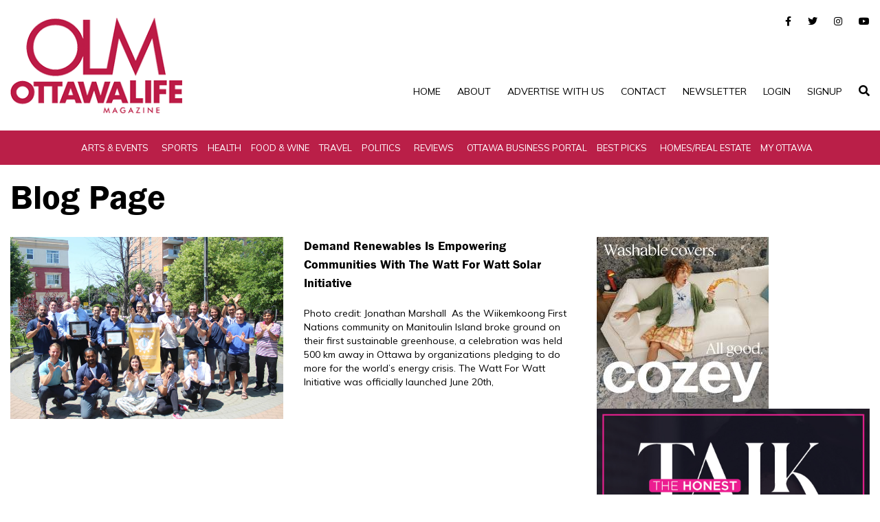

--- FILE ---
content_type: text/html; charset=UTF-8
request_url: https://www.ottawalife.com/tag/wiikemkoong-greenhouse-for-change/
body_size: 68575
content:
<!DOCTYPE html>
<html dir="ltr" lang="en-US" prefix="og: https://ogp.me/ns#">
<head>
	<meta http-equiv="X-UA-Compatible" content="IE=edge,chrome=1">
	<meta charset="UTF-8" />
	<meta name="viewport" content="width=device-width, initial-scale=1">

	<link rel="profile" href="https://gmpg.org/xfn/11" />
	<link rel="alternate" type="application/rss+xml" title="Ottawa Life Magazine RSS2 Feed" href="https://www.ottawalife.com/feed/" />
	<link rel="pingback" href="https://www.ottawalife.com/xmlrpc.php" />
	<!-- STYLING FILES START -->

	<link href="https://www.ottawalife.com/wp-content/themes/ottawalife/css/style.css" rel="stylesheet">
	<link href="https://www.ottawalife.com/wp-content/themes/ottawalife/css/owl.carousel.min.css" rel="stylesheet">
	<link href="https://www.ottawalife.com/wp-content/themes/ottawalife/fonts/stylesheet.css" rel="stylesheet">
	<link href="https://www.ottawalife.com/wp-content/themes/ottawalife/style.css" rel="stylesheet">
	<link href="https://www.ottawalife.com/wp-content/themes/ottawalife/css/colorbox.css" rel="stylesheet">
	<link rel="icon" href="https://www.ottawalife.com/wp-content/themes/ottawalife/img/Fav-Pacific-Roots.ico" sizes="32x32" />

    <!-- <link href="https://cdnjs.cloudflare.com/ajax/libs/font-awesome/6.1.2/css/all.min.css" rel="stylesheet"> -->


    <style type="text/css">
		.page404 {
    padding: 100px 0 !important;
}
    .section-team.innerPage_team {
    padding: 10px 0;
}
    .section-team {
	font-family: "Poppins", sans-serif;
	padding: 80px 0;
}

.section-team .header-section {
	margin-bottom: 50px;
}

.section-team .header-section .small-title {
    margin-bottom: 25px;
	font-size: 16px;
    font-weight: 500;
    color: #3e64ff;
}

.section-team .header-section .title {
    font-weight: 700;
    font-size: 45px;
}

.section-team .single-person {
	margin-top: 30px;
	padding: 30px;
	background-color: #f6f9ff;
	border-radius: 5px;
	text-align: center;
}

.section-team .single-person:hover {
	background: linear-gradient(to right, #ba1f48, #ba1f48)
}

.section-team .single-person .person-image {
    position: relative;
    margin-bottom: 50px;
    border-radius: 50%;
    /*border: 4px dashed transparent;*/
    transition: padding .3s;
}

.section-team .single-person:hover .person-image {
	/*padding: 12px;*/
    /*border: 4px dashed #fff;*/
}

.section-team .single-person .person-image img {
	width: 150px;
	height:150px;
    border-radius: 50%;
    object-fit: cover;
}

.section-team .single-person .person-image .icon {
	position: absolute;
    bottom: 0;
    left: 50%;
    transform: translate(-50%,50%);
    display: inline-block;
    width: 60px;
    height: 60px;
    line-height: 60px;
    text-align: center;
    background: linear-gradient(to right, #016cec, #00b5f7);
    color: #fff;
    border-radius: 50%;
    font-size: 24px;
}

.section-team .single-person:hover .person-image .icon {
	background: none;
	background-color: #fff;
	color: #016cec;
}

.section-team .single-person .person-info .full-name {
	margin-bottom: 10px;
	font-size: 28px;
    font-weight: 700;
}

.section-team .single-person .person-info .speciality {
    text-transform: uppercase;
    font-size: 14px;
    color: #016cec;
}

.section-team .single-person:hover .full-name,
.section-team .single-person:hover .speciality {
	color: #fff;
}
        
        
        
        .Category_Sidebar .ArticleBox .ArticleImg img {
            width: 140px;
            object-fit: cover;
            max-width: 140px;
            height:140px;
        }
        
        /*BLOG*/
        .summary{display: inline-block;}
        .pagination__lists li a {
            display: inline-block;
            border: 1px solid #ba1f48;
            padding: 9px 19px;
        }
        .pagination__lists li {
            display: inline-block;
        }
        .pagination__lists li.active{
            background: #ba1f48;
        }
        .pagination__lists li.active a {
            color: #fff;
        }
        .breadcrumb{background: #fff; padding: 0;}
        .breadcrumb li {display: inline-block; margin-right: 18px; position: relative;}
        .breadcrumb li:after {
            position: absolute;
            content: "\f0da";
            font-size: 15px;
            color: #000;
            right: -14px;
            top: 2px;
            font-family: "Font Awesome 5 Brands";
        }
        .breadcrumb li:last-child:after{display: none;}
        .img-block img {width: 100%;}
        .metaInfo {display: block;margin-top: 10px; margin-bottom:20px;}
        .metaInfo ul li{
            display: inline-block; 
            margin-right: 10px;
            padding-right: 10px;
            border-right: 1px solid #ccc;
        }
        .social .social-icon .fa{color: #ba1f48; font-size: 25px;}
        a.social-icon {
            display: inline-block;
            margin-right: 10px;
        }
        .single .Category_Sidebar .GoodReads .ReadsArea .ReadsBox img {
            margin: 0 0 20px;
            width: 240px;
            max-width: 240px;
            height: 150px;
            object-fit: cover;
        }

        /*PAGES*/
        section.page-heading {padding: 15px 0;padding-bottom: 0;}
        section.main-sec.content-page {padding: 10px 0;}

        /*CATEGORY PAGE*/
        section.home_slider.inner-category-pages {padding-top: 10px;}
        section.inner-banner.single-page {padding-bottom: 0; padding-top: 20px;}

        /*SINGLE POST PAGE*/
        .GoodReads.single-post-page {
            margin-top: 35px;
        }
        .home_slider .item_box .item_img{
            width:65%;
        }

        /*AUTHOR PAGE*/
        .author-profile-card h2 {
            margin-bottom: 0;
        }
        
        /*MEDIA STYLING*/
        @media(min-width:992px){
            /*.home .Category_Sidebar .ArticleBox .ArticleImg img {*/
            /*    width: 200px;*/
            /*    object-fit: cover;*/
            /*    height:auto;*/
            /*}*/
            /*.home .Category_Sidebar .ArticleBox .ArticleImg{*/
            /*    width:30%;*/
            /*}*/
            /*.home .Category_Sidebar .ArticleBox .ArticleText {*/
            /*    width: 60%;*/
            /*}*/
        }
        

    </style>
    <!-- STYLING FILES END -->

   
	<title>Wiikemkoong Greenhouse for Change - Ottawa Life Magazine</title>

		<!-- All in One SEO 4.8.5 - aioseo.com -->
	<meta name="robots" content="max-image-preview:large" />
	<meta name="google-site-verification" content="LDsS6DJ5AeezEUr8m3qmppmG3Y_rSjzA9JWYGk5p2AE" />
	<link rel="canonical" href="https://www.ottawalife.com/tag/wiikemkoong-greenhouse-for-change/" />
	<meta name="generator" content="All in One SEO (AIOSEO) 4.8.5" />
		<script type="application/ld+json" class="aioseo-schema">
			{"@context":"https:\/\/schema.org","@graph":[{"@type":"BreadcrumbList","@id":"https:\/\/www.ottawalife.com\/tag\/wiikemkoong-greenhouse-for-change\/#breadcrumblist","itemListElement":[{"@type":"ListItem","@id":"https:\/\/www.ottawalife.com#listItem","position":1,"name":"Home","item":"https:\/\/www.ottawalife.com","nextItem":{"@type":"ListItem","@id":"https:\/\/www.ottawalife.com\/tag\/wiikemkoong-greenhouse-for-change\/#listItem","name":"Wiikemkoong Greenhouse for Change"}},{"@type":"ListItem","@id":"https:\/\/www.ottawalife.com\/tag\/wiikemkoong-greenhouse-for-change\/#listItem","position":2,"name":"Wiikemkoong Greenhouse for Change","previousItem":{"@type":"ListItem","@id":"https:\/\/www.ottawalife.com#listItem","name":"Home"}}]},{"@type":"CollectionPage","@id":"https:\/\/www.ottawalife.com\/tag\/wiikemkoong-greenhouse-for-change\/#collectionpage","url":"https:\/\/www.ottawalife.com\/tag\/wiikemkoong-greenhouse-for-change\/","name":"Wiikemkoong Greenhouse for Change - Ottawa Life Magazine","inLanguage":"en-US","isPartOf":{"@id":"https:\/\/www.ottawalife.com\/#website"},"breadcrumb":{"@id":"https:\/\/www.ottawalife.com\/tag\/wiikemkoong-greenhouse-for-change\/#breadcrumblist"}},{"@type":"Organization","@id":"https:\/\/www.ottawalife.com\/#organization","name":"Ottawa Life Magazine","description":"The nation capital's longest running lifestyles magazine","url":"https:\/\/www.ottawalife.com\/","logo":{"@type":"ImageObject","url":"https:\/\/www.ottawalife.com\/wp-content\/uploads\/2024\/05\/OLM_logo_colour_500x330.jpg","@id":"https:\/\/www.ottawalife.com\/tag\/wiikemkoong-greenhouse-for-change\/#organizationLogo","width":500,"height":334},"image":{"@id":"https:\/\/www.ottawalife.com\/tag\/wiikemkoong-greenhouse-for-change\/#organizationLogo"},"sameAs":["https:\/\/www.facebook.com\/OttawaLifeMagazine","https:\/\/twitter.com\/ottawalifers","https:\/\/www.instagram.com\/ottawalifemag\/","https:\/\/ca.linkedin.com\/company\/ottawa-life-magaz"]},{"@type":"WebSite","@id":"https:\/\/www.ottawalife.com\/#website","url":"https:\/\/www.ottawalife.com\/","name":"Ottawa Life Magazine","alternateName":"Ottawa Life","description":"The nation capital's longest running lifestyles magazine","inLanguage":"en-US","publisher":{"@id":"https:\/\/www.ottawalife.com\/#organization"}}]}
		</script>
		<!-- All in One SEO -->

<link rel="alternate" type="application/rss+xml" title="Ottawa Life Magazine &raquo; Feed" href="https://www.ottawalife.com/feed/" />
<link rel="alternate" type="application/rss+xml" title="Ottawa Life Magazine &raquo; Comments Feed" href="https://www.ottawalife.com/comments/feed/" />
<link rel="alternate" type="application/rss+xml" title="Ottawa Life Magazine &raquo; Wiikemkoong Greenhouse for Change Tag Feed" href="https://www.ottawalife.com/tag/wiikemkoong-greenhouse-for-change/feed/" />
		<!-- This site uses the Google Analytics by MonsterInsights plugin v9.11.0 - Using Analytics tracking - https://www.monsterinsights.com/ -->
							<script src="//www.googletagmanager.com/gtag/js?id=G-1HBWX8SX1D"  data-cfasync="false" data-wpfc-render="false" async></script>
			<script data-cfasync="false" data-wpfc-render="false">
				var mi_version = '9.11.0';
				var mi_track_user = true;
				var mi_no_track_reason = '';
								var MonsterInsightsDefaultLocations = {"page_location":"https:\/\/www.ottawalife.com\/tag\/wiikemkoong-greenhouse-for-change\/"};
								if ( typeof MonsterInsightsPrivacyGuardFilter === 'function' ) {
					var MonsterInsightsLocations = (typeof MonsterInsightsExcludeQuery === 'object') ? MonsterInsightsPrivacyGuardFilter( MonsterInsightsExcludeQuery ) : MonsterInsightsPrivacyGuardFilter( MonsterInsightsDefaultLocations );
				} else {
					var MonsterInsightsLocations = (typeof MonsterInsightsExcludeQuery === 'object') ? MonsterInsightsExcludeQuery : MonsterInsightsDefaultLocations;
				}

								var disableStrs = [
										'ga-disable-G-1HBWX8SX1D',
									];

				/* Function to detect opted out users */
				function __gtagTrackerIsOptedOut() {
					for (var index = 0; index < disableStrs.length; index++) {
						if (document.cookie.indexOf(disableStrs[index] + '=true') > -1) {
							return true;
						}
					}

					return false;
				}

				/* Disable tracking if the opt-out cookie exists. */
				if (__gtagTrackerIsOptedOut()) {
					for (var index = 0; index < disableStrs.length; index++) {
						window[disableStrs[index]] = true;
					}
				}

				/* Opt-out function */
				function __gtagTrackerOptout() {
					for (var index = 0; index < disableStrs.length; index++) {
						document.cookie = disableStrs[index] + '=true; expires=Thu, 31 Dec 2099 23:59:59 UTC; path=/';
						window[disableStrs[index]] = true;
					}
				}

				if ('undefined' === typeof gaOptout) {
					function gaOptout() {
						__gtagTrackerOptout();
					}
				}
								window.dataLayer = window.dataLayer || [];

				window.MonsterInsightsDualTracker = {
					helpers: {},
					trackers: {},
				};
				if (mi_track_user) {
					function __gtagDataLayer() {
						dataLayer.push(arguments);
					}

					function __gtagTracker(type, name, parameters) {
						if (!parameters) {
							parameters = {};
						}

						if (parameters.send_to) {
							__gtagDataLayer.apply(null, arguments);
							return;
						}

						if (type === 'event') {
														parameters.send_to = monsterinsights_frontend.v4_id;
							var hookName = name;
							if (typeof parameters['event_category'] !== 'undefined') {
								hookName = parameters['event_category'] + ':' + name;
							}

							if (typeof MonsterInsightsDualTracker.trackers[hookName] !== 'undefined') {
								MonsterInsightsDualTracker.trackers[hookName](parameters);
							} else {
								__gtagDataLayer('event', name, parameters);
							}
							
						} else {
							__gtagDataLayer.apply(null, arguments);
						}
					}

					__gtagTracker('js', new Date());
					__gtagTracker('set', {
						'developer_id.dZGIzZG': true,
											});
					if ( MonsterInsightsLocations.page_location ) {
						__gtagTracker('set', MonsterInsightsLocations);
					}
										__gtagTracker('config', 'G-1HBWX8SX1D', {"allow_anchor":"true","forceSSL":"true","link_attribution":"true"} );
										window.gtag = __gtagTracker;										(function () {
						/* https://developers.google.com/analytics/devguides/collection/analyticsjs/ */
						/* ga and __gaTracker compatibility shim. */
						var noopfn = function () {
							return null;
						};
						var newtracker = function () {
							return new Tracker();
						};
						var Tracker = function () {
							return null;
						};
						var p = Tracker.prototype;
						p.get = noopfn;
						p.set = noopfn;
						p.send = function () {
							var args = Array.prototype.slice.call(arguments);
							args.unshift('send');
							__gaTracker.apply(null, args);
						};
						var __gaTracker = function () {
							var len = arguments.length;
							if (len === 0) {
								return;
							}
							var f = arguments[len - 1];
							if (typeof f !== 'object' || f === null || typeof f.hitCallback !== 'function') {
								if ('send' === arguments[0]) {
									var hitConverted, hitObject = false, action;
									if ('event' === arguments[1]) {
										if ('undefined' !== typeof arguments[3]) {
											hitObject = {
												'eventAction': arguments[3],
												'eventCategory': arguments[2],
												'eventLabel': arguments[4],
												'value': arguments[5] ? arguments[5] : 1,
											}
										}
									}
									if ('pageview' === arguments[1]) {
										if ('undefined' !== typeof arguments[2]) {
											hitObject = {
												'eventAction': 'page_view',
												'page_path': arguments[2],
											}
										}
									}
									if (typeof arguments[2] === 'object') {
										hitObject = arguments[2];
									}
									if (typeof arguments[5] === 'object') {
										Object.assign(hitObject, arguments[5]);
									}
									if ('undefined' !== typeof arguments[1].hitType) {
										hitObject = arguments[1];
										if ('pageview' === hitObject.hitType) {
											hitObject.eventAction = 'page_view';
										}
									}
									if (hitObject) {
										action = 'timing' === arguments[1].hitType ? 'timing_complete' : hitObject.eventAction;
										hitConverted = mapArgs(hitObject);
										__gtagTracker('event', action, hitConverted);
									}
								}
								return;
							}

							function mapArgs(args) {
								var arg, hit = {};
								var gaMap = {
									'eventCategory': 'event_category',
									'eventAction': 'event_action',
									'eventLabel': 'event_label',
									'eventValue': 'event_value',
									'nonInteraction': 'non_interaction',
									'timingCategory': 'event_category',
									'timingVar': 'name',
									'timingValue': 'value',
									'timingLabel': 'event_label',
									'page': 'page_path',
									'location': 'page_location',
									'title': 'page_title',
									'referrer' : 'page_referrer',
								};
								for (arg in args) {
																		if (!(!args.hasOwnProperty(arg) || !gaMap.hasOwnProperty(arg))) {
										hit[gaMap[arg]] = args[arg];
									} else {
										hit[arg] = args[arg];
									}
								}
								return hit;
							}

							try {
								f.hitCallback();
							} catch (ex) {
							}
						};
						__gaTracker.create = newtracker;
						__gaTracker.getByName = newtracker;
						__gaTracker.getAll = function () {
							return [];
						};
						__gaTracker.remove = noopfn;
						__gaTracker.loaded = true;
						window['__gaTracker'] = __gaTracker;
					})();
									} else {
										console.log("");
					(function () {
						function __gtagTracker() {
							return null;
						}

						window['__gtagTracker'] = __gtagTracker;
						window['gtag'] = __gtagTracker;
					})();
									}
			</script>
							<!-- / Google Analytics by MonsterInsights -->
		<style id='wp-img-auto-sizes-contain-inline-css'>
img:is([sizes=auto i],[sizes^="auto," i]){contain-intrinsic-size:3000px 1500px}
/*# sourceURL=wp-img-auto-sizes-contain-inline-css */
</style>
<style id='wp-emoji-styles-inline-css'>

	img.wp-smiley, img.emoji {
		display: inline !important;
		border: none !important;
		box-shadow: none !important;
		height: 1em !important;
		width: 1em !important;
		margin: 0 0.07em !important;
		vertical-align: -0.1em !important;
		background: none !important;
		padding: 0 !important;
	}
/*# sourceURL=wp-emoji-styles-inline-css */
</style>
<style id='wp-block-library-inline-css'>
:root{--wp-block-synced-color:#7a00df;--wp-block-synced-color--rgb:122,0,223;--wp-bound-block-color:var(--wp-block-synced-color);--wp-editor-canvas-background:#ddd;--wp-admin-theme-color:#007cba;--wp-admin-theme-color--rgb:0,124,186;--wp-admin-theme-color-darker-10:#006ba1;--wp-admin-theme-color-darker-10--rgb:0,107,160.5;--wp-admin-theme-color-darker-20:#005a87;--wp-admin-theme-color-darker-20--rgb:0,90,135;--wp-admin-border-width-focus:2px}@media (min-resolution:192dpi){:root{--wp-admin-border-width-focus:1.5px}}.wp-element-button{cursor:pointer}:root .has-very-light-gray-background-color{background-color:#eee}:root .has-very-dark-gray-background-color{background-color:#313131}:root .has-very-light-gray-color{color:#eee}:root .has-very-dark-gray-color{color:#313131}:root .has-vivid-green-cyan-to-vivid-cyan-blue-gradient-background{background:linear-gradient(135deg,#00d084,#0693e3)}:root .has-purple-crush-gradient-background{background:linear-gradient(135deg,#34e2e4,#4721fb 50%,#ab1dfe)}:root .has-hazy-dawn-gradient-background{background:linear-gradient(135deg,#faaca8,#dad0ec)}:root .has-subdued-olive-gradient-background{background:linear-gradient(135deg,#fafae1,#67a671)}:root .has-atomic-cream-gradient-background{background:linear-gradient(135deg,#fdd79a,#004a59)}:root .has-nightshade-gradient-background{background:linear-gradient(135deg,#330968,#31cdcf)}:root .has-midnight-gradient-background{background:linear-gradient(135deg,#020381,#2874fc)}:root{--wp--preset--font-size--normal:16px;--wp--preset--font-size--huge:42px}.has-regular-font-size{font-size:1em}.has-larger-font-size{font-size:2.625em}.has-normal-font-size{font-size:var(--wp--preset--font-size--normal)}.has-huge-font-size{font-size:var(--wp--preset--font-size--huge)}.has-text-align-center{text-align:center}.has-text-align-left{text-align:left}.has-text-align-right{text-align:right}.has-fit-text{white-space:nowrap!important}#end-resizable-editor-section{display:none}.aligncenter{clear:both}.items-justified-left{justify-content:flex-start}.items-justified-center{justify-content:center}.items-justified-right{justify-content:flex-end}.items-justified-space-between{justify-content:space-between}.screen-reader-text{border:0;clip-path:inset(50%);height:1px;margin:-1px;overflow:hidden;padding:0;position:absolute;width:1px;word-wrap:normal!important}.screen-reader-text:focus{background-color:#ddd;clip-path:none;color:#444;display:block;font-size:1em;height:auto;left:5px;line-height:normal;padding:15px 23px 14px;text-decoration:none;top:5px;width:auto;z-index:100000}html :where(.has-border-color){border-style:solid}html :where([style*=border-top-color]){border-top-style:solid}html :where([style*=border-right-color]){border-right-style:solid}html :where([style*=border-bottom-color]){border-bottom-style:solid}html :where([style*=border-left-color]){border-left-style:solid}html :where([style*=border-width]){border-style:solid}html :where([style*=border-top-width]){border-top-style:solid}html :where([style*=border-right-width]){border-right-style:solid}html :where([style*=border-bottom-width]){border-bottom-style:solid}html :where([style*=border-left-width]){border-left-style:solid}html :where(img[class*=wp-image-]){height:auto;max-width:100%}:where(figure){margin:0 0 1em}html :where(.is-position-sticky){--wp-admin--admin-bar--position-offset:var(--wp-admin--admin-bar--height,0px)}@media screen and (max-width:600px){html :where(.is-position-sticky){--wp-admin--admin-bar--position-offset:0px}}

/*# sourceURL=wp-block-library-inline-css */
</style><style id='global-styles-inline-css'>
:root{--wp--preset--aspect-ratio--square: 1;--wp--preset--aspect-ratio--4-3: 4/3;--wp--preset--aspect-ratio--3-4: 3/4;--wp--preset--aspect-ratio--3-2: 3/2;--wp--preset--aspect-ratio--2-3: 2/3;--wp--preset--aspect-ratio--16-9: 16/9;--wp--preset--aspect-ratio--9-16: 9/16;--wp--preset--color--black: #000000;--wp--preset--color--cyan-bluish-gray: #abb8c3;--wp--preset--color--white: #ffffff;--wp--preset--color--pale-pink: #f78da7;--wp--preset--color--vivid-red: #cf2e2e;--wp--preset--color--luminous-vivid-orange: #ff6900;--wp--preset--color--luminous-vivid-amber: #fcb900;--wp--preset--color--light-green-cyan: #7bdcb5;--wp--preset--color--vivid-green-cyan: #00d084;--wp--preset--color--pale-cyan-blue: #8ed1fc;--wp--preset--color--vivid-cyan-blue: #0693e3;--wp--preset--color--vivid-purple: #9b51e0;--wp--preset--gradient--vivid-cyan-blue-to-vivid-purple: linear-gradient(135deg,rgb(6,147,227) 0%,rgb(155,81,224) 100%);--wp--preset--gradient--light-green-cyan-to-vivid-green-cyan: linear-gradient(135deg,rgb(122,220,180) 0%,rgb(0,208,130) 100%);--wp--preset--gradient--luminous-vivid-amber-to-luminous-vivid-orange: linear-gradient(135deg,rgb(252,185,0) 0%,rgb(255,105,0) 100%);--wp--preset--gradient--luminous-vivid-orange-to-vivid-red: linear-gradient(135deg,rgb(255,105,0) 0%,rgb(207,46,46) 100%);--wp--preset--gradient--very-light-gray-to-cyan-bluish-gray: linear-gradient(135deg,rgb(238,238,238) 0%,rgb(169,184,195) 100%);--wp--preset--gradient--cool-to-warm-spectrum: linear-gradient(135deg,rgb(74,234,220) 0%,rgb(151,120,209) 20%,rgb(207,42,186) 40%,rgb(238,44,130) 60%,rgb(251,105,98) 80%,rgb(254,248,76) 100%);--wp--preset--gradient--blush-light-purple: linear-gradient(135deg,rgb(255,206,236) 0%,rgb(152,150,240) 100%);--wp--preset--gradient--blush-bordeaux: linear-gradient(135deg,rgb(254,205,165) 0%,rgb(254,45,45) 50%,rgb(107,0,62) 100%);--wp--preset--gradient--luminous-dusk: linear-gradient(135deg,rgb(255,203,112) 0%,rgb(199,81,192) 50%,rgb(65,88,208) 100%);--wp--preset--gradient--pale-ocean: linear-gradient(135deg,rgb(255,245,203) 0%,rgb(182,227,212) 50%,rgb(51,167,181) 100%);--wp--preset--gradient--electric-grass: linear-gradient(135deg,rgb(202,248,128) 0%,rgb(113,206,126) 100%);--wp--preset--gradient--midnight: linear-gradient(135deg,rgb(2,3,129) 0%,rgb(40,116,252) 100%);--wp--preset--font-size--small: 13px;--wp--preset--font-size--medium: 20px;--wp--preset--font-size--large: 36px;--wp--preset--font-size--x-large: 42px;--wp--preset--spacing--20: 0.44rem;--wp--preset--spacing--30: 0.67rem;--wp--preset--spacing--40: 1rem;--wp--preset--spacing--50: 1.5rem;--wp--preset--spacing--60: 2.25rem;--wp--preset--spacing--70: 3.38rem;--wp--preset--spacing--80: 5.06rem;--wp--preset--shadow--natural: 6px 6px 9px rgba(0, 0, 0, 0.2);--wp--preset--shadow--deep: 12px 12px 50px rgba(0, 0, 0, 0.4);--wp--preset--shadow--sharp: 6px 6px 0px rgba(0, 0, 0, 0.2);--wp--preset--shadow--outlined: 6px 6px 0px -3px rgb(255, 255, 255), 6px 6px rgb(0, 0, 0);--wp--preset--shadow--crisp: 6px 6px 0px rgb(0, 0, 0);}:where(.is-layout-flex){gap: 0.5em;}:where(.is-layout-grid){gap: 0.5em;}body .is-layout-flex{display: flex;}.is-layout-flex{flex-wrap: wrap;align-items: center;}.is-layout-flex > :is(*, div){margin: 0;}body .is-layout-grid{display: grid;}.is-layout-grid > :is(*, div){margin: 0;}:where(.wp-block-columns.is-layout-flex){gap: 2em;}:where(.wp-block-columns.is-layout-grid){gap: 2em;}:where(.wp-block-post-template.is-layout-flex){gap: 1.25em;}:where(.wp-block-post-template.is-layout-grid){gap: 1.25em;}.has-black-color{color: var(--wp--preset--color--black) !important;}.has-cyan-bluish-gray-color{color: var(--wp--preset--color--cyan-bluish-gray) !important;}.has-white-color{color: var(--wp--preset--color--white) !important;}.has-pale-pink-color{color: var(--wp--preset--color--pale-pink) !important;}.has-vivid-red-color{color: var(--wp--preset--color--vivid-red) !important;}.has-luminous-vivid-orange-color{color: var(--wp--preset--color--luminous-vivid-orange) !important;}.has-luminous-vivid-amber-color{color: var(--wp--preset--color--luminous-vivid-amber) !important;}.has-light-green-cyan-color{color: var(--wp--preset--color--light-green-cyan) !important;}.has-vivid-green-cyan-color{color: var(--wp--preset--color--vivid-green-cyan) !important;}.has-pale-cyan-blue-color{color: var(--wp--preset--color--pale-cyan-blue) !important;}.has-vivid-cyan-blue-color{color: var(--wp--preset--color--vivid-cyan-blue) !important;}.has-vivid-purple-color{color: var(--wp--preset--color--vivid-purple) !important;}.has-black-background-color{background-color: var(--wp--preset--color--black) !important;}.has-cyan-bluish-gray-background-color{background-color: var(--wp--preset--color--cyan-bluish-gray) !important;}.has-white-background-color{background-color: var(--wp--preset--color--white) !important;}.has-pale-pink-background-color{background-color: var(--wp--preset--color--pale-pink) !important;}.has-vivid-red-background-color{background-color: var(--wp--preset--color--vivid-red) !important;}.has-luminous-vivid-orange-background-color{background-color: var(--wp--preset--color--luminous-vivid-orange) !important;}.has-luminous-vivid-amber-background-color{background-color: var(--wp--preset--color--luminous-vivid-amber) !important;}.has-light-green-cyan-background-color{background-color: var(--wp--preset--color--light-green-cyan) !important;}.has-vivid-green-cyan-background-color{background-color: var(--wp--preset--color--vivid-green-cyan) !important;}.has-pale-cyan-blue-background-color{background-color: var(--wp--preset--color--pale-cyan-blue) !important;}.has-vivid-cyan-blue-background-color{background-color: var(--wp--preset--color--vivid-cyan-blue) !important;}.has-vivid-purple-background-color{background-color: var(--wp--preset--color--vivid-purple) !important;}.has-black-border-color{border-color: var(--wp--preset--color--black) !important;}.has-cyan-bluish-gray-border-color{border-color: var(--wp--preset--color--cyan-bluish-gray) !important;}.has-white-border-color{border-color: var(--wp--preset--color--white) !important;}.has-pale-pink-border-color{border-color: var(--wp--preset--color--pale-pink) !important;}.has-vivid-red-border-color{border-color: var(--wp--preset--color--vivid-red) !important;}.has-luminous-vivid-orange-border-color{border-color: var(--wp--preset--color--luminous-vivid-orange) !important;}.has-luminous-vivid-amber-border-color{border-color: var(--wp--preset--color--luminous-vivid-amber) !important;}.has-light-green-cyan-border-color{border-color: var(--wp--preset--color--light-green-cyan) !important;}.has-vivid-green-cyan-border-color{border-color: var(--wp--preset--color--vivid-green-cyan) !important;}.has-pale-cyan-blue-border-color{border-color: var(--wp--preset--color--pale-cyan-blue) !important;}.has-vivid-cyan-blue-border-color{border-color: var(--wp--preset--color--vivid-cyan-blue) !important;}.has-vivid-purple-border-color{border-color: var(--wp--preset--color--vivid-purple) !important;}.has-vivid-cyan-blue-to-vivid-purple-gradient-background{background: var(--wp--preset--gradient--vivid-cyan-blue-to-vivid-purple) !important;}.has-light-green-cyan-to-vivid-green-cyan-gradient-background{background: var(--wp--preset--gradient--light-green-cyan-to-vivid-green-cyan) !important;}.has-luminous-vivid-amber-to-luminous-vivid-orange-gradient-background{background: var(--wp--preset--gradient--luminous-vivid-amber-to-luminous-vivid-orange) !important;}.has-luminous-vivid-orange-to-vivid-red-gradient-background{background: var(--wp--preset--gradient--luminous-vivid-orange-to-vivid-red) !important;}.has-very-light-gray-to-cyan-bluish-gray-gradient-background{background: var(--wp--preset--gradient--very-light-gray-to-cyan-bluish-gray) !important;}.has-cool-to-warm-spectrum-gradient-background{background: var(--wp--preset--gradient--cool-to-warm-spectrum) !important;}.has-blush-light-purple-gradient-background{background: var(--wp--preset--gradient--blush-light-purple) !important;}.has-blush-bordeaux-gradient-background{background: var(--wp--preset--gradient--blush-bordeaux) !important;}.has-luminous-dusk-gradient-background{background: var(--wp--preset--gradient--luminous-dusk) !important;}.has-pale-ocean-gradient-background{background: var(--wp--preset--gradient--pale-ocean) !important;}.has-electric-grass-gradient-background{background: var(--wp--preset--gradient--electric-grass) !important;}.has-midnight-gradient-background{background: var(--wp--preset--gradient--midnight) !important;}.has-small-font-size{font-size: var(--wp--preset--font-size--small) !important;}.has-medium-font-size{font-size: var(--wp--preset--font-size--medium) !important;}.has-large-font-size{font-size: var(--wp--preset--font-size--large) !important;}.has-x-large-font-size{font-size: var(--wp--preset--font-size--x-large) !important;}
/*# sourceURL=global-styles-inline-css */
</style>

<style id='classic-theme-styles-inline-css'>
/*! This file is auto-generated */
.wp-block-button__link{color:#fff;background-color:#32373c;border-radius:9999px;box-shadow:none;text-decoration:none;padding:calc(.667em + 2px) calc(1.333em + 2px);font-size:1.125em}.wp-block-file__button{background:#32373c;color:#fff;text-decoration:none}
/*# sourceURL=/wp-includes/css/classic-themes.min.css */
</style>
<link rel='stylesheet' id='wp-mp-register-login-css' href='https://www.ottawalife.com/wp-content/plugins/wp-front-end-login-and-register/public/css/wp-mp-register-login-public.css?ver=2.0.0' media='all' />
<link rel='stylesheet' id='wp-mp-register-login-bootstrap-css' href='https://www.ottawalife.com/wp-content/plugins/wp-front-end-login-and-register/public/css/bootstrap.min.css?ver=2.0.0' media='all' />
<link rel='stylesheet' id='wp-mp-register-login-formValidation-css' href='https://www.ottawalife.com/wp-content/plugins/wp-front-end-login-and-register/public/css/formValidation.min.css?ver=2.0.0' media='all' />
<script src="https://www.ottawalife.com/wp-content/plugins/google-analytics-premium/assets/js/frontend-gtag.min.js?ver=9.11.0" id="monsterinsights-frontend-script-js" async data-wp-strategy="async"></script>
<script data-cfasync="false" data-wpfc-render="false" id='monsterinsights-frontend-script-js-extra'>var monsterinsights_frontend = {"js_events_tracking":"true","download_extensions":"doc,pdf,ppt,zip,xls,docx,pptx,xlsx","inbound_paths":"[{\"path\":\"\\\/go\\\/\",\"label\":\"affiliate\"},{\"path\":\"\\\/recommend\\\/\",\"label\":\"affiliate\"}]","home_url":"https:\/\/www.ottawalife.com","hash_tracking":"false","v4_id":"G-1HBWX8SX1D"};</script>
<script src="https://www.ottawalife.com/wp-includes/js/jquery/jquery.min.js?ver=3.7.1" id="jquery-core-js"></script>
<script src="https://www.ottawalife.com/wp-includes/js/jquery/jquery-migrate.min.js?ver=3.4.1" id="jquery-migrate-js"></script>
<script id="wp-mp-register-login-js-extra">
var ajax_object = {"ajax_url":"https://www.ottawalife.com/wp-admin/admin-ajax.php"};
//# sourceURL=wp-mp-register-login-js-extra
</script>
<script src="https://www.ottawalife.com/wp-content/plugins/wp-front-end-login-and-register/public/js/wp-mp-register-login-public.js?ver=2.0.0" id="wp-mp-register-login-js"></script>
<script src="https://www.ottawalife.com/wp-content/plugins/wp-front-end-login-and-register/public/js/bootstrap.min.js?ver=2.0.0" id="wp-mp-register-login-bootstrap-js"></script>
<script src="https://www.ottawalife.com/wp-content/plugins/wp-front-end-login-and-register/public/js/validator/formValidation.min.js?ver=2.0.0" id="wp-mp-register-login-formValidation.min-js"></script>
<script src="https://www.ottawalife.com/wp-content/plugins/wp-front-end-login-and-register/public/js/validator/bootstrap-validator.min.js?ver=2.0.0" id="wp-mp-register-login-bootstrap-validator-js"></script>
<link rel="EditURI" type="application/rsd+xml" title="RSD" href="https://www.ottawalife.com/xmlrpc.php?rsd" />
<link rel="icon" href="https://www.ottawalife.com/wp-content/uploads/2023/08/cropped-OLM_logo-red-square-32x32.jpg" sizes="32x32" />
<link rel="icon" href="https://www.ottawalife.com/wp-content/uploads/2023/08/cropped-OLM_logo-red-square-192x192.jpg" sizes="192x192" />
<link rel="apple-touch-icon" href="https://www.ottawalife.com/wp-content/uploads/2023/08/cropped-OLM_logo-red-square-180x180.jpg" />
<meta name="msapplication-TileImage" content="https://www.ottawalife.com/wp-content/uploads/2023/08/cropped-OLM_logo-red-square-270x270.jpg" />
		<style id="wp-custom-css">
			ul {
    list-style-type: disc !important; /* Forces normal bullet points */
    font-family: Georgia, serif !important; /* Ensures Georgia font */
    font-size: 12pt !important; /* Sets font size to 12pt */
    margin-left: 20px !important; /* Proper indentation */
}

li::before {
    content: "" !important; /* Removes any custom arrow icons */
}
		</style>
			
<!-- This is to verify my domaine name by FB page	 -->
<meta name="publication-media-verification"content="9757e56e4ab944c29aee992c593d5954">	

	
</head>
	
<body class="archive tag tag-wiikemkoong-greenhouse-for-change tag-70969 wp-embed-responsive wp-theme-ottawalife">
<header id="myHeader">
        <div class="container-fluid">
        <div class="row">
            <div class="col-sm-4 col-md-4 col-xs-12">
                <div class="logo"> 
                    <a href="https://www.ottawalife.com">
                         
                            <img src="https://www.ottawalife.com/wp-content/uploads/2022/10/logo.png" class="img-responsive" alt="Ottawa Life Magazine">
                                            </a> 
                </div>
            </div>
            <div class="col-sm-8 col-md-8 col-xs-12">
                <div class="top-right">
                    <div class="top-social">
                        <ul>
                                                            <li> <a href="https://www.facebook.com/OttawaLifeMagazine/" target="_blank"> <i class="fa fa-facebook-f" aria-hidden="true"></i> </a> </li>
                            
                                                        <li> <a href="https://twitter.com/ottawalifers" target="_blank"> <i class="fa fa-twitter" aria-hidden="true"></i> </a> </li>
                            
                                                        <li> <a href="https://www.instagram.com/ottawalifemag/" target="_blank"> <i class="fa fa-instagram" aria-hidden="true"></i> </a> </li>
                            
                                                        <li> <a href="https://www.youtube.com/channel/UC_P4RiIoayXPh_2U3_qKdmw" target="_blank"> <i class="fa fa-youtube" aria-hidden="true"></i> </a> </li>
                                                    </ul>
                    </div>
                    <div class="top-menu">
                        <ul id="menu-top-menu" class="nav-ul"><li id="menu-item-52" class="menu-item menu-item-type-post_type menu-item-object-page menu-item-home menu-item-52"><a href="https://www.ottawalife.com/">Home</a></li>
<li id="menu-item-53" class="menu-item menu-item-type-post_type menu-item-object-page menu-item-53"><a href="https://www.ottawalife.com/about/">About</a></li>
<li id="menu-item-54" class="menu-item menu-item-type-post_type menu-item-object-page menu-item-54"><a href="https://www.ottawalife.com/advertise-with-us/">Advertise with Us</a></li>
<li id="menu-item-55" class="menu-item menu-item-type-post_type menu-item-object-page menu-item-55"><a href="https://www.ottawalife.com/contact/">Contact</a></li>
<li id="menu-item-56" class="menu-item menu-item-type-post_type menu-item-object-page menu-item-56"><a href="https://www.ottawalife.com/newsletter/">Newsletter</a></li>
<li id="menu-item-162" class="nmr-logged-out menu-item menu-item-type-post_type menu-item-object-page menu-item-162"><a href="https://www.ottawalife.com/login/">Login</a></li>
<li id="menu-item-30757" class="nmr-logged-out menu-item menu-item-type-post_type menu-item-object-page menu-item-30757"><a href="https://www.ottawalife.com/signup/">SignUp</a></li>
<a href="#" class="" id="search-icon"><i class="fa fa-search" aria-hidden="true"></i></a></ul>                        <!-- <ul>
                            <li><a href="#">Home</a></li>
                            <li><a href="#">Advertise With Us</a></li>
                            <li><a href="about.php">About</a></li>
                            <li><a href="contact.php">Contact</a></li>
                            <li><a href="newsletter.php">Newsletter</a></li>
                            <li><a href="#">Login</a></li>
                            <li><a href="#" class="" id="search-icon"><i class="fa fa-search" aria-hidden="true"></i></a></li>
                        </ul> -->
                    </div>
                </div>
            </div>
        </div>
    </div>
    <div class="main-menu">
        <div class="container-fluid">
            <div class="mainmenu">
                <ul id="menu-main-menu" class="nav-ul"><li id="menu-item-58" class="menu-item menu-item-type-taxonomy menu-item-object-category menu-item-has-children menu-item-58"><a href="https://www.ottawalife.com/arts-events/">Arts &amp; Events</a>
<ul class="sub-menu">
	<li id="menu-item-9055" class="menu-item menu-item-type-taxonomy menu-item-object-category menu-item-9055"><a href="https://www.ottawalife.com/capital-comedy-review/">Capital Comedy Review</a></li>
</ul>
</li>
<li id="menu-item-68" class="menu-item menu-item-type-taxonomy menu-item-object-category menu-item-68"><a href="https://www.ottawalife.com/sports/">Sports</a></li>
<li id="menu-item-64" class="menu-item menu-item-type-taxonomy menu-item-object-category menu-item-64"><a href="https://www.ottawalife.com/health/">Health</a></li>
<li id="menu-item-62" class="menu-item menu-item-type-taxonomy menu-item-object-category menu-item-62"><a href="https://www.ottawalife.com/food-wine/">Food &amp; Wine</a></li>
<li id="menu-item-70" class="menu-item menu-item-type-taxonomy menu-item-object-category menu-item-70"><a href="https://www.ottawalife.com/travel/">Travel</a></li>
<li id="menu-item-66" class="menu-item menu-item-type-taxonomy menu-item-object-category menu-item-has-children menu-item-66"><a href="https://www.ottawalife.com/politics/">Politics</a>
<ul class="sub-menu">
	<li id="menu-item-63507" class="menu-item menu-item-type-taxonomy menu-item-object-category menu-item-63507"><a href="https://www.ottawalife.com/politics/building-a-smoke-free-world/">Building a Smoke-Free Canada</a></li>
	<li id="menu-item-21316" class="menu-item menu-item-type-taxonomy menu-item-object-category menu-item-21316"><a href="https://www.ottawalife.com/misogyny-matters/">Misogyny Matters</a></li>
	<li id="menu-item-21317" class="menu-item menu-item-type-taxonomy menu-item-object-category menu-item-21317"><a href="https://www.ottawalife.com/correct-me-if-im-wrong/">Correct Me If I&#8217;m Wrong</a></li>
	<li id="menu-item-21318" class="menu-item menu-item-type-taxonomy menu-item-object-category menu-item-21318"><a href="https://www.ottawalife.com/kazakhstan-canada/">Kazakhstan / Canada</a></li>
	<li id="menu-item-21319" class="menu-item menu-item-type-taxonomy menu-item-object-category menu-item-21319"><a href="https://www.ottawalife.com/election-outlook-2019/">Election Outlook 2019</a></li>
	<li id="menu-item-21320" class="menu-item menu-item-type-taxonomy menu-item-object-category menu-item-21320"><a href="https://www.ottawalife.com/canadas-energy-economy/">Canada&#8217;s Energy Economy</a></li>
</ul>
</li>
<li id="menu-item-67" class="menu-item menu-item-type-taxonomy menu-item-object-category menu-item-has-children menu-item-67"><a href="https://www.ottawalife.com/reviews/">Reviews</a>
<ul class="sub-menu">
	<li id="menu-item-21321" class="menu-item menu-item-type-taxonomy menu-item-object-category menu-item-21321"><a href="https://www.ottawalife.com/music/">Music</a></li>
	<li id="menu-item-21323" class="menu-item menu-item-type-taxonomy menu-item-object-category menu-item-21323"><a href="https://www.ottawalife.com/film/">Film</a></li>
	<li id="menu-item-65192" class="menu-item menu-item-type-taxonomy menu-item-object-category menu-item-65192"><a href="https://www.ottawalife.com/reviews/tiff-2025/">TIFF 2025</a></li>
	<li id="menu-item-21324" class="menu-item menu-item-type-taxonomy menu-item-object-category menu-item-21324"><a href="https://www.ottawalife.com/auto/">Auto</a></li>
	<li id="menu-item-21325" class="menu-item menu-item-type-taxonomy menu-item-object-category menu-item-21325"><a href="https://www.ottawalife.com/restaurant/">Restaurant</a></li>
	<li id="menu-item-21326" class="menu-item menu-item-type-taxonomy menu-item-object-category menu-item-21326"><a href="https://www.ottawalife.com/theatre/">Theatre</a></li>
</ul>
</li>
<li id="menu-item-50376" class="menu-item menu-item-type-taxonomy menu-item-object-category menu-item-50376"><a href="https://www.ottawalife.com/ottawa-business-portal/">Ottawa Business Portal</a></li>
<li id="menu-item-59" class="menu-item menu-item-type-taxonomy menu-item-object-category menu-item-has-children menu-item-59"><a href="https://www.ottawalife.com/best-picks/">Best Picks</a>
<ul class="sub-menu">
	<li id="menu-item-21327" class="menu-item menu-item-type-taxonomy menu-item-object-category menu-item-21327"><a href="https://www.ottawalife.com/best-of-ottawa/">Best of Ottawa</a></li>
</ul>
</li>
<li id="menu-item-51035" class="menu-item menu-item-type-taxonomy menu-item-object-category menu-item-51035"><a href="https://www.ottawalife.com/home-real-estate/">Homes/Real Estate</a></li>
<li id="menu-item-21312" class="menu-item menu-item-type-taxonomy menu-item-object-category menu-item-21312"><a href="https://www.ottawalife.com/my-ottawa/">My Ottawa</a></li>
</ul>                <!-- <ul>
                    <li><a href="#">Top Stories</a></li>
                    <li><a href="#">Arts & Events</a>
                        <ul>
                            <li><a href="#">capital comedy review</a></li>
                        </ul>
                    </li>
                    <li><a href="#">Good Reads</a>
                        <ul>
                            <li><a href="#">my ottawa</a></li>
                            <li><a href="#">ottawa law portal</a>
                                <ul>
                                    <li><a href="#">demo ottawa</a></li>
                                </ul>
                            </li>
                            <li><a href="#">patrolling police misconduct</a></li>
                        </ul>
                    </li>
                    <li><a href="#">Sports</a></li>
                    <li><a href="#">Health</a></li>
                    <li><a href="#">Fashion & Beauty</a></li>
                    <li><a href="#">Business</a></li>
                    <li><a href="#">Food & Wine</a></li>
                    <li><a href="#">Travel</a></li>
                    <li><a href="#">Politics</a></li>
                    <li><a href="#">Reviews</a></li>
                    <li><a href="#">Best Picks</a></li>
                    <li><a href="#">Ottawazine</a></li>
                </ul> -->
            </div>
        </div>
    </div>
</header>

<div id="search-menu">
    <div class="wrapper">
        <!--<form id="form" action="#" method=""> -->
        <!--	<input id="popup-search" type="text" name="u" placeholder="Search here..." /> -->
        <!--	<button id="popup-search-button" type="submit" name="search"><i class="fa fa-search" aria-hidden="true"></i></button> -->
        <!--</form>-->
        <form method="get" id="form" action="https://www.ottawalife.com/">
        	
        	
        		<input type="text" id="popup-search" class="form-control" placeholder="Search here..." value="" name="s" id="s" />
        		<input type="hidden" name="post_type" value="post" />
        		<!--<input type="submit" id="popup-search-button" value="Search" />-->
        		<button id="popup-search-button" type="submit" ><i class="fa fa-search" aria-hidden="true"></i></button>
        
        	
        
        </form>
    </div>
</div>
<section class="inner-banner single-page">
    <div class="container-fluid">
        <div class="row">
            <div class="col-md-8">
                <div class="nameBlock">
                    <h1>Blog page</h1>
                </div>
            </div>
        </div>
    </div>
</section>

<div class="main-content">
    <div class="container-fluid">
        <div class="row">
            <div class="col-md-8">
                <div class="inner-wrap">
                    <div class="blog-wrap">
                    	                        <div class="summary ">
                            <div class=" row">
                                <div class="col-md-6">
                                    <div class="blog-img"> 
                                    	<a href="https://www.ottawalife.com/article/demand-renewables-is-empowering-communities-with-the-watt-for-watt-solar-initiative">
                                    		<img src="https://www.ottawalife.com/wp-content/uploads/2023/01/demand-renewables-is-empowering-communities-with-the-watt-for-watt-solar-initiative_jonathan-marshall_group-photo-in-celebration_jonathan-marshall_image1-jpg.jpg" alt="" class="img-responsive" />
                                    	</a> 
                                    </div>
                                </div>
                                <div class="col-md-6"> 
                                	<a href="https://www.ottawalife.com/article/demand-renewables-is-empowering-communities-with-the-watt-for-watt-solar-initiative"> 
                                		<span class="title">
                                        <h3>Demand Renewables is Empowering Communities with the Watt For Watt Solar Initiative</h3>
                                     </span>
                                       
                                        Photo credit: Jonathan Marshall&nbsp; As the Wiikemkoong First Nations community on Manitoulin Island broke ground on their first sustainable greenhouse, a celebration was held 500 km away in Ottawa by organizations pledging to do more for the world&rsquo;s energy crisis. The Watt For Watt Initiative was officially launched June 20th,                                    </a> 
                                  </div>
                            </div>
                        </div>
                                              
                    </div>
                                    </div>
            </div>
            <div class="col-md-4">
                <div class="sidebar">
                    <div class="SideBar"> 
            <a href="https://cozey.ca/en-ca" target="_blank" class="location_all">
                            <img class="img-responsive" src="https://www.ottawalife.com/wp-content/uploads/2025/12/Cozey-ad-2025_250x250.jpg">
                    </a> 
                    <a href="https://www.thehonesttalk.ca/" target="_blank" class="location_all">
                            <img class="img-responsive" src="https://www.ottawalife.com/wp-content/uploads/2025/07/THT_250-250px_syntax-strategic_Ad_JULY_2025-02.jpg">
                    </a> 
                    <a href="https://noemielcote.com/" target="_blank" class="location_all">
                            <img class="img-responsive" src="https://www.ottawalife.com/wp-content/uploads/2025/12/AD-Noemie-L-Cote-3.jpg">
                    </a> 
                    <a href="https://www.patrickgordonframing.ca/" target="_blank" class="location_all">
                            <img class="img-responsive" src="https://www.ottawalife.com/wp-content/uploads/2022/10/patrickgordongallery_ad_250x2.jpeg">
                    </a> 
            
</div>                </div>
            </div>
        </div>
    </div>
</div>



<footer>
        <div class="container-fluid">
        <div class="row">
            <div class="col-sm-12 col-md-3">
                <div class="foot_logo"> <a href="https://www.ottawalife.com"> <img class="img-responsive" src="https://www.ottawalife.com/wp-content/uploads/2022/10/logo-white.png" alt="Ottawa Life Magazine"> </a> </div>
            </div>
            <div class="col-sm-12 col-md-9">
                <div class="AdvertiseWithUs">
                    <h3>Advertise with us!</h3>
<p>Want to get your business seen by thousands of readers a month? Advertise with us today! Email <a href="mailto:info@ottawalife.com">info@ottawalife.com</a> with any questions.</p>
<p><a href="https://www.ottawalife.com/wp-content/uploads/2024/02/Media-Kit_April-2024_LR.pdf" target="_blank" rel="noopener">View our online packages</a></p>
                </div>
            </div>
            <div class="col-sm-5 col-md-3">
                <div class="footer_contact">
                    <h4>Contact Us!</h4>

1 Rideau Street 7th Floor
Ottawa, Ontario K1N 8S7

<li>Tel:<a href="tel: 6136885433">613-688-5433</a></li>
<li>Fax:<a href="tel: 6136881994">613.688.1994</a></li>
<li>Email: <a href="mailto:info@ottawalife.com">info@ottawalife.com</a></li>
</ul>                </div>
                <div class="footer_social">
                                        <ul>
                                                <li> <a href="https://www.facebook.com/OttawaLifeMagazine/" target="_blank"> <i class="fa fa-facebook-f" aria-hidden="true"></i> </a> </li>
                        
                                                <li> <a href="https://twitter.com/ottawalifers" target="_blank"> <i class="fa fa-twitter" aria-hidden="true"></i> </a> </li>
                        
                                                <li> <a href="https://www.instagram.com/ottawalifemag/" target="_blank"> <i class="fa fa-instagram" aria-hidden="true"></i> </a> </li>
                        
                                                <li> <a href="https://www.youtube.com/channel/UC_P4RiIoayXPh_2U3_qKdmw" target="_blank"> <i class="fa fa-youtube" aria-hidden="true"></i> </a> </li>
                                            </ul>
                </div>
                <p class="WebsiteBy">Website by <a href="https://www.marketingblendz.com/" target="_blank">Marketing Blendz</a></p>
                <p class="copyrightsTexts">&#169; 2026 Ottawa Life Magazine. All rights reserved</p>
            </div>
            <div class="col-sm-7 col-md-5">
                <div class="row">
                    <div class="col-sm-6">
                        <div class="CoverBox">
                            <div class="widget widget_media_image"><div class="widget-content sidebar-box"><div class="text"><h4 class="widget-title subheading heading-size-3">Cover Gallery</h4><a href="https://www.ottawalife.com/cover-gallery" target="_blank"><img width="224" height="300" src="https://www.ottawalife.com/wp-content/uploads/2022/10/spring_2022_cover-224x300.jpg" class="image wp-image-33  attachment-medium size-medium" alt="" style="max-width: 100%; height: auto;" title="Cover Gallery" decoding="async" loading="lazy" srcset="https://www.ottawalife.com/wp-content/uploads/2022/10/spring_2022_cover-224x300.jpg 224w, https://www.ottawalife.com/wp-content/uploads/2022/10/spring_2022_cover.jpg 550w" sizes="auto, (max-width: 224px) 100vw, 224px" /></a></div></div></div>                        </div>
                    </div>
                    <div class="col-sm-6">
                        <div class="CoverBox">
                            <div class="widget widget_media_image"><div class="widget-content sidebar-box"><div class="text"><h4 class="widget-title subheading heading-size-3">OLM on TikTok</h4><a href="https://www.tiktok.com/@ottawalifemag?lang=en"><img width="214" height="300" src="https://www.ottawalife.com/wp-content/uploads/2024/07/tiktok-logo-rgb-stacked-black-214x300.jpg" class="image wp-image-51039  attachment-medium size-medium" alt="" style="max-width: 100%; height: auto;" decoding="async" loading="lazy" srcset="https://www.ottawalife.com/wp-content/uploads/2024/07/tiktok-logo-rgb-stacked-black-214x300.jpg 214w, https://www.ottawalife.com/wp-content/uploads/2024/07/tiktok-logo-rgb-stacked-black.jpg 400w" sizes="auto, (max-width: 214px) 100vw, 214px" /></a></div></div></div>                        </div>
                    </div>
                </div>
            </div>
            <div class="col-sm-12 col-md-4">
<!--                 <div class="TwitterBox"> 
                    <a class="twitter-timeline" data-height="400" href="https://twitter.com/ottawalifers?ref_src=twsrc%5Etfw">Tweets by ottawalifers</a> <script async src="https://platform.twitter.com/widgets.js" charset="utf-8"></script>
                </div> -->
            </div>
            <div class="col-sm-12">
                <p class="WebsiteBy mob">Website by <a href="https://www.marketingblendz.com/" target="_blank">Marketing Blendz</a></p>
                
            </div>
        </div>
    </div>
</footer>
<section class="last_foot">
    <div class="container">
        <div class="row">
                        <div class="col-sm-6 quotedInfo">
                <p><a href="https://bitcoinist.com/10-most-reputable-non-gamstop-casinos-uk-in-2023-%E2%9C%94%EF%B8%8F" target="_blank" rel="noopener">Non-GamStop casino</a></p>
            </div>
            <div class="col-sm-6">
                <ul>
                    <li><a href="https://www.ottawalife.com/terms-conditions/">Terms & Conditions</a></li>
                    <li><a href="https://www.ottawalife.com/privacy-policy/">Privacy Policy</a></li>
                </ul>
            </div>
        </div>
    </div>
</section>


<script src="https://www.ottawalife.com/wp-content/themes/ottawalife/js/jquery.js"></script>
<script src="https://www.ottawalife.com/wp-content/themes/ottawalife/js/owl.carousel.js"></script>
<script src="https://www.ottawalife.com/wp-content/themes/ottawalife/js/bootstrap.min.js"></script>
<script src="https://www.ottawalife.com/wp-content/themes/ottawalife/js/mainmenu.min.js"></script>
<script src="https://www.ottawalife.com/wp-content/themes/ottawalife/js/jquery.colorbox-min.js"></script>

<script>
$(document).ready(function(){
    $(".group1").colorbox({rel:'group1'});
    $(".postDescription img").addClass("img-responsive");
});
</script>

<!--   BackToTop  -->
 <script type="text/javascript">
    var btn = $("#BackToTop");

    $(window).scroll(function () {
      if ($(window).scrollTop() ) {
        btn.addClass("show");
      } else {
        btn.removeClass("show");
      }
    });

    btn.on("click", function (e) {
      e.preventDefault();
      $("html, body").animate({ scrollTop: 0 }, "3000");
    });
</script>


<!--   Menu  --> 
<script type="text/javascript">
    jQuery(document).ready(function($) {
        $('.mainmenu').stellarNav({
            theme: 'light',
            breakpoint: 991,
            position: 'left',
            // phoneBtn: '00000000',
            // locationBtn: 'https://www.google.com/maps'
        });
    });

</script>



<!--   Search Bar  --> 
<script>

$(function () {
	$("#search-menu").removeClass("toggled");

	$("#search-icon").click(function (e) {
		e.stopPropagation();
		$("#search-menu").toggleClass("toggled");
		$("#popup-search").focus();
	});

	$("#search-menu input").click(function (e) {
		e.stopPropagation();
	});

	$("#search-menu, body").click(function () {
		$("#search-menu").removeClass("toggled");
	});
});

</script>


<!--   Header Fixed  --> 
<script type="text/javascript">
    $(window).scroll(function() {
        if ($(this).scrollTop() >= 200) {
            $('#myHeader').addClass('sticky');
        } else {
            $('#myHeader').removeClass('sticky');
        }
    });
    
//     tinymce.init({
//   selector: 'textarea',  // change this value according to your HTML
//   toolbar: 'fontsizeselect',
//   fontsize_formats: '8pt 10pt 12pt 14pt 18pt 24pt 36pt'
// });

</script>



<script>
    $('.owl-carousel').owlCarousel({
        loop:true,
        margin:0,
        navigation:true,
        nav:true,
        dots: true,
        responsive:{
            0:{
                items:1
            },
            768:{
                items:1
            },
            1000:{
                items:1
            }

        }
    })
</script>

<script type="text/javascript">
$(document).ready(function(){
    // filter
    $('nav a').on('click', function(event){
        event.preventDefault();
        // current class
        $('nav li.current').removeClass('current');
        $(this).parent().addClass('current');

        
        // filter link text
        var category = $(this).text().toLowerCase().replace(' ', '-');
        
        // remove hidden class if "all" is selected
        if(category == 'all-projects'){
            $('ul#gallery li:hidden').fadeIn('slow').removeClass('hidden');
        } else {
            $('ul#gallery li').each(function(){
               if(!$(this).hasClass(category)){
                   $(this).hide().addClass('hidden');
               } else {
                   $(this).fadeIn('slow').removeClass('hidden');
               }
            });
        }
        return false;        
    });
    // lightbox
    $('ul#gallery a').on('click', function(event){
        event.preventDefault();
        var link = $(this).find('img').attr('src');
        $('.gallery img').attr('src', '');
        $('.gallery img').attr('src', link);
        $('.gallery').fadeIn('slow');
    });
    // close lightbox
    $('.gallery').on('click', function(event){
        event.preventDefault();
        $('.gallery').fadeOut('slow');
    });
    
    $('.carousel').carousel({
  interval: false,
});

});
</script>



<script type="speculationrules">
{"prefetch":[{"source":"document","where":{"and":[{"href_matches":"/*"},{"not":{"href_matches":["/wp-*.php","/wp-admin/*","/wp-content/uploads/*","/wp-content/*","/wp-content/plugins/*","/wp-content/themes/ottawalife/*","/*\\?(.+)"]}},{"not":{"selector_matches":"a[rel~=\"nofollow\"]"}},{"not":{"selector_matches":".no-prefetch, .no-prefetch a"}}]},"eagerness":"conservative"}]}
</script>
<script type="text/javascript">
document.addEventListener( 'wpcf7mailsent', function( event ) {
    if ( '101' == event.detail.contactFormId ) { 
        location = 'https://www.ottawalife.com/thank-you/';
    } else { 
        location = 'https://www.ottawalife.com/thank-you/';
    }
}, false );
</script>
<script type="text/javascript">
		/* MonsterInsights Scroll Tracking */
		if ( typeof(jQuery) !== 'undefined' ) {
		jQuery( document ).ready(function(){
		function monsterinsights_scroll_tracking_load() {
		if ( ( typeof(__gaTracker) !== 'undefined' && __gaTracker && __gaTracker.hasOwnProperty( "loaded" ) && __gaTracker.loaded == true ) || ( typeof(__gtagTracker) !== 'undefined' && __gtagTracker ) ) {
		(function(factory) {
		factory(jQuery);
		}(function($) {

		/* Scroll Depth */
		"use strict";
		var defaults = {
		percentage: true
		};

		var $window = $(window),
		cache = [],
		scrollEventBound = false,
		lastPixelDepth = 0;

		/*
		* Plugin
		*/

		$.scrollDepth = function(options) {

		var startTime = +new Date();

		options = $.extend({}, defaults, options);

		/*
		* Functions
		*/

		function sendEvent(action, label, scrollDistance, timing) {
		if ( 'undefined' === typeof MonsterInsightsObject || 'undefined' === typeof MonsterInsightsObject.sendEvent ) {
		return;
		}
			var paramName = action.toLowerCase();
	var fieldsArray = {
	send_to: 'G-1HBWX8SX1D',
	non_interaction: true
	};
	fieldsArray[paramName] = label;

	if (arguments.length > 3) {
	fieldsArray.scroll_timing = timing
	MonsterInsightsObject.sendEvent('event', 'scroll_depth', fieldsArray);
	} else {
	MonsterInsightsObject.sendEvent('event', 'scroll_depth', fieldsArray);
	}
			}

		function calculateMarks(docHeight) {
		return {
		'25%' : parseInt(docHeight * 0.25, 10),
		'50%' : parseInt(docHeight * 0.50, 10),
		'75%' : parseInt(docHeight * 0.75, 10),
		/* Cushion to trigger 100% event in iOS */
		'100%': docHeight - 5
		};
		}

		function checkMarks(marks, scrollDistance, timing) {
		/* Check each active mark */
		$.each(marks, function(key, val) {
		if ( $.inArray(key, cache) === -1 && scrollDistance >= val ) {
		sendEvent('Percentage', key, scrollDistance, timing);
		cache.push(key);
		}
		});
		}

		function rounded(scrollDistance) {
		/* Returns String */
		return (Math.floor(scrollDistance/250) * 250).toString();
		}

		function init() {
		bindScrollDepth();
		}

		/*
		* Public Methods
		*/

		/* Reset Scroll Depth with the originally initialized options */
		$.scrollDepth.reset = function() {
		cache = [];
		lastPixelDepth = 0;
		$window.off('scroll.scrollDepth');
		bindScrollDepth();
		};

		/* Add DOM elements to be tracked */
		$.scrollDepth.addElements = function(elems) {

		if (typeof elems == "undefined" || !$.isArray(elems)) {
		return;
		}

		$.merge(options.elements, elems);

		/* If scroll event has been unbound from window, rebind */
		if (!scrollEventBound) {
		bindScrollDepth();
		}

		};

		/* Remove DOM elements currently tracked */
		$.scrollDepth.removeElements = function(elems) {

		if (typeof elems == "undefined" || !$.isArray(elems)) {
		return;
		}

		$.each(elems, function(index, elem) {

		var inElementsArray = $.inArray(elem, options.elements);
		var inCacheArray = $.inArray(elem, cache);

		if (inElementsArray != -1) {
		options.elements.splice(inElementsArray, 1);
		}

		if (inCacheArray != -1) {
		cache.splice(inCacheArray, 1);
		}

		});

		};

		/*
		* Throttle function borrowed from:
		* Underscore.js 1.5.2
		* http://underscorejs.org
		* (c) 2009-2013 Jeremy Ashkenas, DocumentCloud and Investigative Reporters & Editors
		* Underscore may be freely distributed under the MIT license.
		*/

		function throttle(func, wait) {
		var context, args, result;
		var timeout = null;
		var previous = 0;
		var later = function() {
		previous = new Date;
		timeout = null;
		result = func.apply(context, args);
		};
		return function() {
		var now = new Date;
		if (!previous) previous = now;
		var remaining = wait - (now - previous);
		context = this;
		args = arguments;
		if (remaining <= 0) {
		clearTimeout(timeout);
		timeout = null;
		previous = now;
		result = func.apply(context, args);
		} else if (!timeout) {
		timeout = setTimeout(later, remaining);
		}
		return result;
		};
		}

		/*
		* Scroll Event
		*/

		function bindScrollDepth() {

		scrollEventBound = true;

		$window.on('scroll.scrollDepth', throttle(function() {
		/*
		* We calculate document and window height on each scroll event to
		* account for dynamic DOM changes.
		*/

		var docHeight = $(document).height(),
		winHeight = window.innerHeight ? window.innerHeight : $window.height(),
		scrollDistance = $window.scrollTop() + winHeight,

		/* Recalculate percentage marks */
		marks = calculateMarks(docHeight),

		/* Timing */
		timing = +new Date - startTime;

		checkMarks(marks, scrollDistance, timing);
		}, 500));

		}

		init();
		};

		/* UMD export */
		return $.scrollDepth;

		}));

		jQuery.scrollDepth();
		} else {
		setTimeout(monsterinsights_scroll_tracking_load, 200);
		}
		}
		monsterinsights_scroll_tracking_load();
		});
		}
		/* End MonsterInsights Scroll Tracking */
			/* MonsterInsights Conversion Event */
	jQuery(document).ready(function() {
		jQuery('a[data-mi-conversion-event]')
			.off('click.monsterinsightsConversion')
			.on('click.monsterinsightsConversion', function() {
				if ( typeof(__gtagTracker) !== 'undefined' && __gtagTracker ) {
					var $link = jQuery(this);
					var eventName = $link.attr('data-mi-event-name');
					if ( typeof eventName === 'undefined' || ! eventName ) {
						// Fallback to first word of the <a> tag, lowercase, strip html
						var text = $link.text().trim();
						text = text.replace(/(<([^>]+)>)/gi, '').toLowerCase();
						var firstWord = text.split(/\s+/)[0] || '';

						if ( firstWord ) {
							eventName = 'click-' + firstWord;
						} else {
							eventName = $link.parent().hasClass('wp-block-image') ? 'image-click' : 'button-click';
						}
					}
					__gtagTracker('event', 'mi-' + eventName);
				}
			});
	});
	/* End MonsterInsights Conversion Event */
	
</script><script id="wp-emoji-settings" type="application/json">
{"baseUrl":"https://s.w.org/images/core/emoji/17.0.2/72x72/","ext":".png","svgUrl":"https://s.w.org/images/core/emoji/17.0.2/svg/","svgExt":".svg","source":{"concatemoji":"https://www.ottawalife.com/wp-includes/js/wp-emoji-release.min.js?ver=6.9"}}
</script>
<script type="module">
/*! This file is auto-generated */
const a=JSON.parse(document.getElementById("wp-emoji-settings").textContent),o=(window._wpemojiSettings=a,"wpEmojiSettingsSupports"),s=["flag","emoji"];function i(e){try{var t={supportTests:e,timestamp:(new Date).valueOf()};sessionStorage.setItem(o,JSON.stringify(t))}catch(e){}}function c(e,t,n){e.clearRect(0,0,e.canvas.width,e.canvas.height),e.fillText(t,0,0);t=new Uint32Array(e.getImageData(0,0,e.canvas.width,e.canvas.height).data);e.clearRect(0,0,e.canvas.width,e.canvas.height),e.fillText(n,0,0);const a=new Uint32Array(e.getImageData(0,0,e.canvas.width,e.canvas.height).data);return t.every((e,t)=>e===a[t])}function p(e,t){e.clearRect(0,0,e.canvas.width,e.canvas.height),e.fillText(t,0,0);var n=e.getImageData(16,16,1,1);for(let e=0;e<n.data.length;e++)if(0!==n.data[e])return!1;return!0}function u(e,t,n,a){switch(t){case"flag":return n(e,"\ud83c\udff3\ufe0f\u200d\u26a7\ufe0f","\ud83c\udff3\ufe0f\u200b\u26a7\ufe0f")?!1:!n(e,"\ud83c\udde8\ud83c\uddf6","\ud83c\udde8\u200b\ud83c\uddf6")&&!n(e,"\ud83c\udff4\udb40\udc67\udb40\udc62\udb40\udc65\udb40\udc6e\udb40\udc67\udb40\udc7f","\ud83c\udff4\u200b\udb40\udc67\u200b\udb40\udc62\u200b\udb40\udc65\u200b\udb40\udc6e\u200b\udb40\udc67\u200b\udb40\udc7f");case"emoji":return!a(e,"\ud83e\u1fac8")}return!1}function f(e,t,n,a){let r;const o=(r="undefined"!=typeof WorkerGlobalScope&&self instanceof WorkerGlobalScope?new OffscreenCanvas(300,150):document.createElement("canvas")).getContext("2d",{willReadFrequently:!0}),s=(o.textBaseline="top",o.font="600 32px Arial",{});return e.forEach(e=>{s[e]=t(o,e,n,a)}),s}function r(e){var t=document.createElement("script");t.src=e,t.defer=!0,document.head.appendChild(t)}a.supports={everything:!0,everythingExceptFlag:!0},new Promise(t=>{let n=function(){try{var e=JSON.parse(sessionStorage.getItem(o));if("object"==typeof e&&"number"==typeof e.timestamp&&(new Date).valueOf()<e.timestamp+604800&&"object"==typeof e.supportTests)return e.supportTests}catch(e){}return null}();if(!n){if("undefined"!=typeof Worker&&"undefined"!=typeof OffscreenCanvas&&"undefined"!=typeof URL&&URL.createObjectURL&&"undefined"!=typeof Blob)try{var e="postMessage("+f.toString()+"("+[JSON.stringify(s),u.toString(),c.toString(),p.toString()].join(",")+"));",a=new Blob([e],{type:"text/javascript"});const r=new Worker(URL.createObjectURL(a),{name:"wpTestEmojiSupports"});return void(r.onmessage=e=>{i(n=e.data),r.terminate(),t(n)})}catch(e){}i(n=f(s,u,c,p))}t(n)}).then(e=>{for(const n in e)a.supports[n]=e[n],a.supports.everything=a.supports.everything&&a.supports[n],"flag"!==n&&(a.supports.everythingExceptFlag=a.supports.everythingExceptFlag&&a.supports[n]);var t;a.supports.everythingExceptFlag=a.supports.everythingExceptFlag&&!a.supports.flag,a.supports.everything||((t=a.source||{}).concatemoji?r(t.concatemoji):t.wpemoji&&t.twemoji&&(r(t.twemoji),r(t.wpemoji)))});
//# sourceURL=https://www.ottawalife.com/wp-includes/js/wp-emoji-loader.min.js
</script>
</body>
</html>
